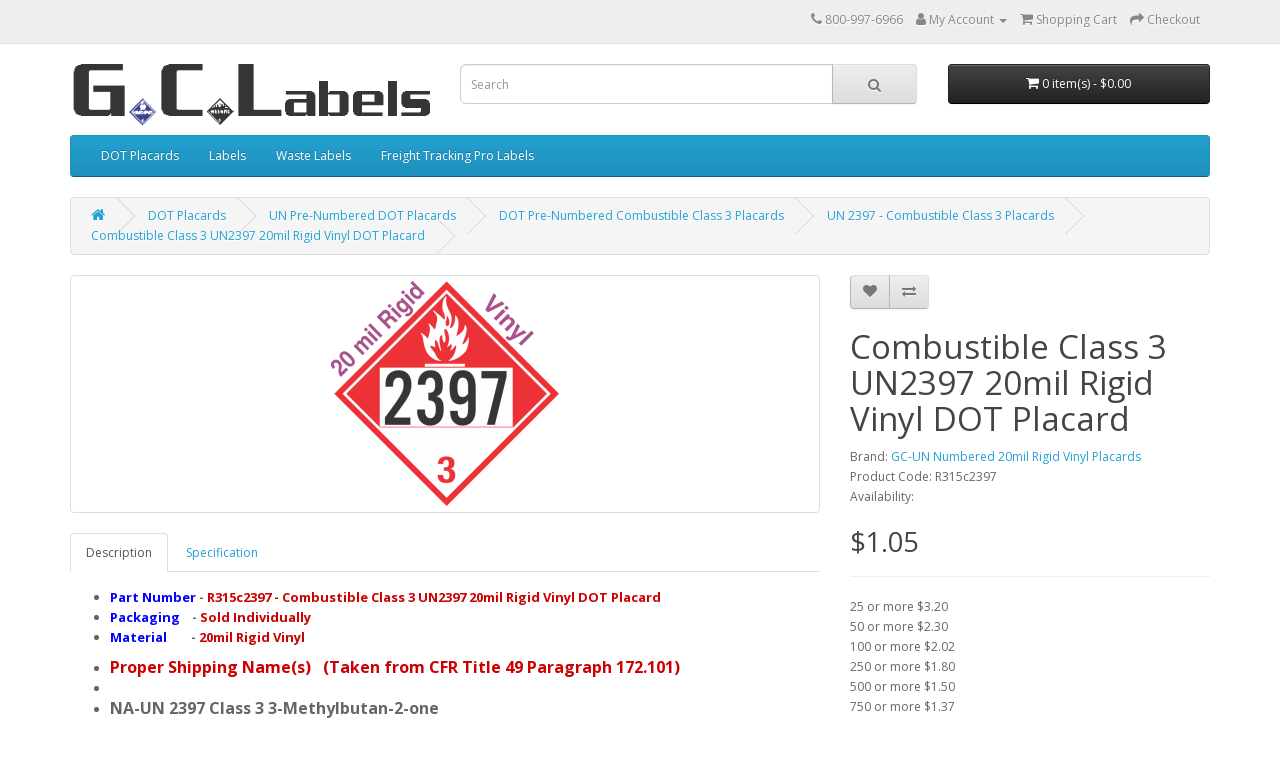

--- FILE ---
content_type: text/html; charset=utf-8
request_url: https://www.gclabels.net/index.php?_route_=DOT-Placards/UN-Pre-Numbered-DOT-Placards/DOT-Pre-Numbered-Combustible-Class-3-Placards/UN2397-Combustible-Class-3-Placards/Combustible-Class-3-UN2397-20mil-Rigid-Vinyl-DOT-Placard
body_size: 6643
content:
<!DOCTYPE html>
<!--[if IE]><![endif]-->
<!--[if IE 8 ]><html dir="ltr" lang="en" class="ie8"><![endif]-->
<!--[if IE 9 ]><html dir="ltr" lang="en" class="ie9"><![endif]-->
<!--[if (gt IE 9)|!(IE)]><!-->
<html dir="ltr" lang="en">
<!--<![endif]-->
<head>
<meta charset="UTF-8" />
<meta name="viewport" content="width=device-width, initial-scale=1">
<meta http-equiv="X-UA-Compatible" content="IE=edge">
<title>Combustible Class 3 UN2397 20mil Rigid Vinyl DOT Placard</title>
<base href="https://www.gclabels.net/" />
<meta name="description" content="UN/NA 2397 20mil Rigid Vinyl DOT Placard needed for the Transportation of Class 3 3-Methylbutan-2-one , R315c2397" />
<script src="catalog/view/javascript/jquery/jquery-3.7.0.min.js" type="text/javascript"></script>
<link href="catalog/view/javascript/bootstrap/css/bootstrap.min.css" rel="stylesheet" media="screen" />
<script src="catalog/view/javascript/bootstrap/js/bootstrap.min.js" type="text/javascript"></script>
<link href="catalog/view/javascript/font-awesome/css/font-awesome.min.css" rel="stylesheet" type="text/css" />
<link href="//fonts.googleapis.com/css?family=Open+Sans:400,400i,300,700" rel="stylesheet" type="text/css" />
<link href="catalog/view/theme/default/stylesheet/stylesheet.css" rel="stylesheet">
<link href="catalog/view/javascript/jquery/magnific/magnific-popup.css" type="text/css" rel="stylesheet" media="screen" />
<link href="catalog/view/javascript/jquery/datetimepicker/bootstrap-datetimepicker.min.css" type="text/css" rel="stylesheet" media="screen" />
<link href="catalog/view/javascript/extension/ka_extensions/stylesheet.css" type="text/css" rel="stylesheet" media="screen" />
<script src="catalog/view/javascript/jquery/magnific/jquery.magnific-popup.min.js" type="text/javascript"></script>
<script src="catalog/view/javascript/jquery/datetimepicker/moment/moment.min.js" type="text/javascript"></script>
<script src="catalog/view/javascript/jquery/datetimepicker/moment/moment-with-locales.min.js" type="text/javascript"></script>
<script src="catalog/view/javascript/jquery/datetimepicker/bootstrap-datetimepicker.min.js" type="text/javascript"></script>
<script src="catalog/view/javascript/extension/ka_extensions/common.js" type="text/javascript"></script>
<script src="catalog/view/javascript/common.js" type="text/javascript"></script>
<link href="https://www.gclabels.net/Combustible-Class-3-UN2397-20mil-Rigid-Vinyl-DOT-Placard" rel="canonical" />
<link href="https://www.gclabels.net/image/catalog/cart.png" rel="icon" />
<script type="text/javascript">

  var _gaq = _gaq || [];
  _gaq.push(['_setAccount', 'UA-38208762-1']);
  _gaq.push(['_trackPageview']);

  (function() {
    var ga = document.createElement('script'); ga.type = 'text/javascript'; ga.async = true;
    ga.src = ('https:' == document.location.protocol ? 'https://ssl' : 'http://www') + '.google-analytics.com/ga.js';
    var s = document.getElementsByTagName('script')[0]; s.parentNode.insertBefore(ga, s);
  })();

</script>
</head>
<body>
<nav id="top">
  <div class="container"> 
    
    <div id="top-links" class="nav pull-right">
      <ul class="list-inline">
        <li><a href="https://www.gclabels.net/index.php?route=information/contact"><i class="fa fa-phone"></i></a> <span class="hidden-xs hidden-sm hidden-md">800-997-6966</span></li>
        <li class="dropdown"><a href="https://www.gclabels.net/index.php?route=account/account" title="My Account" class="dropdown-toggle" data-toggle="dropdown"><i class="fa fa-user"></i> <span class="hidden-xs hidden-sm hidden-md">My Account</span> <span class="caret"></span></a>
          <ul class="dropdown-menu dropdown-menu-right">
                        <li><a href="https://www.gclabels.net/index.php?route=account/register">Register</a></li>
            <li><a href="https://www.gclabels.net/index.php?route=account/login">Login</a></li>
                      </ul>
        </li>
    <!--    <li><a href="https://www.gclabels.net/index.php?route=account/wishlist" id="wishlist-total" title="Wish List (0)"><i class="fa fa-heart"></i> <span class="hidden-xs hidden-sm hidden-md">Wish List (0)</span></a></li>  -->
        <li><a href="https://www.gclabels.net/index.php?route=checkout/cart" title="Shopping Cart"><i class="fa fa-shopping-cart"></i> <span class="hidden-xs hidden-sm hidden-md">Shopping Cart</span></a></li>
        <li><a href="https://www.gclabels.net/index.php?route=checkout/checkout" title="Checkout"><i class="fa fa-share"></i> <span class="hidden-xs hidden-sm hidden-md">Checkout</span></a></li>
      </ul>
    </div>
  </div>
</nav>
<header>
  <div class="container">
    <div class="row">
      <div class="col-sm-4">
        <div id="logo"><a href="https://www.gclabels.net/index.php?route=common/home"><img src="https://www.gclabels.net/image/catalog/logox.png" title="GC Labels, Inc." alt="GC Labels, Inc." class="img-responsive" /></a></div>
      </div>
      <div class="col-sm-5"><div id="search" class="input-group">
  <input type="text" name="search" value="" placeholder="Search" class="form-control input-lg" />
  <span class="input-group-btn">
    <button type="button" class="btn btn-default btn-lg"><i class="fa fa-search"></i></button>
  </span>
</div></div>
      <div class="col-sm-3"><div id="cart" class="btn-group btn-block">
  <button type="button" data-toggle="dropdown" data-loading-text="Loading..." class="btn btn-inverse btn-block btn-lg dropdown-toggle"><i class="fa fa-shopping-cart"></i> <span id="cart-total">0 item(s) - $0.00</span></button>
  <ul class="dropdown-menu pull-right">
        <li>
      <p class="text-center">Your shopping cart is empty!</p>
    </li>
      </ul>
</div>
</div>
    </div>
  </div>
</header>
<div class="container">
  <nav id="menu" class="navbar">
    <div class="navbar-header"><span id="category" class="visible-xs">Categories</span>
      <button type="button" class="btn btn-navbar navbar-toggle" data-toggle="collapse" data-target=".navbar-ex1-collapse"><i class="fa fa-bars"></i></button>
    </div>
    <div class="collapse navbar-collapse navbar-ex1-collapse">
      <ul class="nav navbar-nav">
                        <li class="dropdown"><a href="https://www.gclabels.net/DOT-Placards" class="dropdown-toggle" data-toggle="dropdown">DOT Placards</a>
          <div class="dropdown-menu">
            <div class="dropdown-inner">               <ul class="list-unstyled">
                                <li><a href="https://www.gclabels.net/DOT-Placards/DOT-Standard-Worded-Placards">DOT Standard Worded Placards</a></li>
                                <li><a href="https://www.gclabels.net/DOT-Placards/International-Non-Worded-Placards">International Non-Worded Placards</a></li>
                                <li><a href="https://www.gclabels.net/DOT-Placards/DOT-Blank-Window-Placards">DOT Blank Window Placards</a></li>
                                <li><a href="https://www.gclabels.net/DOT-Placards/DOT-Explosive-Class-1-Placards">DOT Explosive Class 1 Placards</a></li>
                                <li><a href="https://www.gclabels.net/DOT-Placards/UN-Pre-Numbered-DOT-Placards">UN Pre-Numbered DOT Placards</a></li>
                              </ul>
                            <ul class="list-unstyled">
                                <li><a href="https://www.gclabels.net/DOT-Placards/DOT-Orange-Panels">DOT Orange Panels</a></li>
                                <li><a href="https://www.gclabels.net/DOT-Placards/Required-Warning-Markings">Required Warning Markings</a></li>
                                <li><a href="https://www.gclabels.net/DOT-Placards/Placarding-Kits">Placarding Kits</a></li>
                                <li><a href="https://www.gclabels.net/DOT-Placards/Placarding-Accessories">Placarding Accessories</a></li>
                              </ul>
              </div>
            <a href="https://www.gclabels.net/DOT-Placards" class="see-all">Show All DOT Placards</a> </div>
        </li>
                                <li class="dropdown"><a href="https://www.gclabels.net/Labels" class="dropdown-toggle" data-toggle="dropdown">Labels</a>
          <div class="dropdown-menu">
            <div class="dropdown-inner">               <ul class="list-unstyled">
                                <li><a href="https://www.gclabels.net/Labels/DOT-HazMat-Labels">DOT HazMat Labels</a></li>
                                <li><a href="https://www.gclabels.net/Labels/Regulated-Air-Labels">Regulated Air Labels</a></li>
                                <li><a href="https://www.gclabels.net/Labels/Battery-and-Lithium-Battery-Related-Labels-and-Placards">Battery and Lithium Battery Related Labels and Placards</a></li>
                                <li><a href="https://www.gclabels.net/Labels/GHS-Globally-Harmonized-System-of-Classification-and-Labelling-of-Chemicals ">GHS Globally Harmonized System of Classification and Labelling of Chemicals</a></li>
                                <li><a href="https://www.gclabels.net/Labels/Inventory-Control-Labels">Inventory Control Labels</a></li>
                                <li><a href="https://www.gclabels.net/Labels/International-Pictorial-Labels">International Pictorial Labels</a></li>
                              </ul>
                            <ul class="list-unstyled">
                                <li><a href="https://www.gclabels.net/Labels/NFPA-(National-Fire-Protection-association)-Labels">NFPA National Fire Protection association Labels</a></li>
                                <li><a href="https://www.gclabels.net/Labels/Right-To-Know-Labels">Right To Know Hazardous Material Information Labeling System Labels</a></li>
                                <li><a href="https://www.gclabels.net/Labels/Shipping-Document-Labels">Shipping Document Labels</a></li>
                                <li><a href="https://www.gclabels.net/Labels/Tank-Markings---Signs">Tank Markings - Signs</a></li>
                                <li><a href="https://www.gclabels.net/Labels/Pallet-Protection-Labels,-Cones-and-Packing-List-Envelopes">Pallet Protection Labels, Cones and Packing List Envelopes</a></li>
                              </ul>
              </div>
            <a href="https://www.gclabels.net/Labels" class="see-all">Show All Labels</a> </div>
        </li>
                                <li class="dropdown"><a href="https://www.gclabels.net/Waste-Labels" class="dropdown-toggle" data-toggle="dropdown">Waste Labels</a>
          <div class="dropdown-menu">
            <div class="dropdown-inner">               <ul class="list-unstyled">
                                <li><a href="https://www.gclabels.net/Waste-Labels/Hazardous-Waste-Labels">Hazardous Waste Labels</a></li>
                                <li><a href="https://www.gclabels.net/Waste-Labels/State-Specific-Hazardous-Waste-Labels">State Specific Hazardous Waste Labels</a></li>
                                <li><a href="https://www.gclabels.net/Waste-Labels/Universal-Waste-Labels">Universal Waste Labels</a></li>
                                <li><a href="https://www.gclabels.net/Waste-Labels/Non-Hazardous-Waste-Labels">Non-Hazardous Waste Labels</a></li>
                                <li><a href="https://www.gclabels.net/Waste-Labels/Non-Regulated-Waste-Labels">Non-Regulated Waste Labels</a></li>
                              </ul>
                            <ul class="list-unstyled">
                                <li><a href="https://www.gclabels.net/Waste-Labels/Recycle-Labels">Recycle Labels</a></li>
                                <li><a href="https://www.gclabels.net/Waste-Labels/Drum-Labels">Drum Labels</a></li>
                                <li><a href="https://www.gclabels.net/Waste-Labels/Miscellaneous-Waste-Labels">Miscellaneous Waste Labels</a></li>
                                <li><a href="https://www.gclabels.net/Waste-Labels/Waste-Manifests">Waste Manifests</a></li>
                              </ul>
              </div>
            <a href="https://www.gclabels.net/Waste-Labels" class="see-all">Show All Waste Labels</a> </div>
        </li>
                                <li><a href="https://www.gclabels.net/Freight-Tracking-Pro-Labels">Freight Tracking Pro Labels</a></li>
                      </ul>
    </div>
  </nav>
</div>
 

<div id="product-product" class="container">
  <ul class="breadcrumb">
        <li><a href="https://www.gclabels.net/index.php?route=common/home"><i class="fa fa-home"></i></a></li>
        <li><a href="https://www.gclabels.net/DOT-Placards">DOT Placards</a></li>
        <li><a href="https://www.gclabels.net/DOT-Placards/UN-Pre-Numbered-DOT-Placards">UN Pre-Numbered DOT Placards</a></li>
        <li><a href="https://www.gclabels.net/DOT-Placards/UN-Pre-Numbered-DOT-Placards/DOT-Pre-Numbered-Combustible-Class-3-Placards">DOT Pre-Numbered Combustible Class 3 Placards</a></li>
        <li><a href="https://www.gclabels.net/DOT-Placards/UN-Pre-Numbered-DOT-Placards/DOT-Pre-Numbered-Combustible-Class-3-Placards/UN2397-Combustible-Class-3-Placards">UN 2397 - Combustible Class 3 Placards</a></li>
        <li><a href="https://www.gclabels.net/DOT-Placards/UN-Pre-Numbered-DOT-Placards/DOT-Pre-Numbered-Combustible-Class-3-Placards/UN2397-Combustible-Class-3-Placards/Combustible-Class-3-UN2397-20mil-Rigid-Vinyl-DOT-Placard">Combustible Class 3 UN2397 20mil Rigid Vinyl DOT Placard</a></li>
      </ul>
  <div class="row">
                <div id="content" class="col-sm-12">
      <div class="row">                         <div class="col-sm-8">           <ul class="thumbnails">
                        <li><a class="thumbnail" href="https://www.gclabels.net/image/cache/data/new/plac/numbered/r/5/Combustible-Class-3-UN2397-20mil-Rigid-Vinyl-DOT-Placard-P315c2397-500x500.png" title="Combustible Class 3 UN2397 20mil Rigid Vinyl DOT Placard"><img src="https://www.gclabels.net/image/cache/data/new/plac/numbered/r/5/Combustible-Class-3-UN2397-20mil-Rigid-Vinyl-DOT-Placard-P315c2397-228x228.png" title="Combustible Class 3 UN2397 20mil Rigid Vinyl DOT Placard" alt="Combustible Class 3 UN2397 20mil Rigid Vinyl DOT Placard" /></a></li>
                                  </ul>
                    <ul class="nav nav-tabs">
            <li class="active"><a href="#tab-description" data-toggle="tab">Description</a></li>
                        <li><a href="#tab-specification" data-toggle="tab">Specification</a></li>
                                  </ul>
          <div class="tab-content">
            <div class="tab-pane active" id="tab-description"><ul> <li> <strong><span style="color:#0000ff;">Part Number</span> - <span style="color:#cc0000;"> R315c2397 - Combustible Class 3 UN2397 20mil Rigid Vinyl DOT Placard </span></strong></li> <li> <strong><span style="color:#0000ff;">Packaging</span>    - <span style="color:#cc0000;">Sold Individually</span></strong></li> <li> <strong><span style="color:#0000ff;">Material</span>        - <span style="color:#cc0000;">20mil Rigid Vinyl</span></strong></li> </ul> <ul> <li> <span style="color:#cc0000;"><strong><span style="font-size: 16px;">Proper Shipping Name(s)   (Taken from CFR Title 49 Paragraph 172.101)</span></strong></span></li> <li>  </li> <li> <span style="font-size: 16px;"><strong> NA-UN 2397 Class 3 3-Methylbutan-2-one </strong></span></li> </ul>   <p> <a href="http://cameochemicals.noaa.gov/unna/2397 " target="_blank"><span style="font-size: 16px;"><strong>For more Detailed information on this UN Number</strong></span></a></p> <ol> <li> <span style="font-size:16px;">Placards are required by 49 CFR 172.500 for highway, rail and water shipments of hazardous materials. Designed to meet DOT specifications for color and size.</span></li> <li> <span style="font-size:16px;">Non-adhesive, 20-mil rigid vinyl placards are perfect for repeated usage in a holder and when the placard will be used for multiple trips and in harsh weather conditions.</span><span style="font-size:16px;"><font face="Verdana,Tahoma,Arial"> </font></span></li> <li> <span style="font-size:16px;"><font face="Verdana,Tahoma,Arial">Rigid Vinyl placards are printed with durable Fade-Resistant inks and measure 273 mm x 273 mm (10 3/4" x 10 3/4").</font></span></li> <li> <span style="font-size:16px;">Rigid Vinyl Placards do not have adhesive.</span></li> <li> <span style="font-size:16px;"><font face="Verdana,Tahoma,Arial">Required for easy identification of hazardous loads.  </font></span></li> <li> <span style="font-size:16px;">Meets HM-215B Requirements</span></li> <li> <span style="font-size:16px;">Complies with International Air Transport Association (IATA), International Civil Aviation Organization (ICAO), and International Maritime Organization (IMO) dangerous goods regulations.</span></li> <li> <span style="font-size:16px;">Sold by the individual piece.</span></li> </ol> <ul> </ul> </div>
                        <div class="tab-pane" id="tab-specification">
              <table class="table table-bordered">
                                <thead>
                  <tr>
                    <td colspan="2"><strong>Specifications</strong></td>
                  </tr>
                </thead>
                <tbody>
                                <tr>
                  <td>Adhesive</td>
                  <td>N/A (No Adhesive)</td>
                </tr>
                                <tr>
                  <td>Hazard Class Description</td>
                  <td>Combustible</td>
                </tr>
                                <tr>
                  <td>Material</td>
                  <td>20mil Rigid Vinyl </td>
                </tr>
                                <tr>
                  <td>Origin</td>
                  <td>Printed in USA</td>
                </tr>
                                <tr>
                  <td>Packaging (Roll, Pack)</td>
                  <td>Each</td>
                </tr>
                                <tr>
                  <td>Price Per</td>
                  <td>Price is per each Placard</td>
                </tr>
                                <tr>
                  <td>Product - Height x Length</td>
                  <td>10 3/4 x 10 3/4 - (273mm x 273mm)</td>
                </tr>
                                <tr>
                  <td>Product Color</td>
                  <td>Red / White</td>
                </tr>
                                <tr>
                  <td>Product Weight</td>
                  <td>0.14 lbs. each</td>
                </tr>
                                <tr>
                  <td>Hazard Class Number</td>
                  <td>Class 3</td>
                </tr>
                                  </tbody>
                                <thead>
                  <tr>
                    <td colspan="2"><strong>Shipping</strong></td>
                  </tr>
                </thead>
                <tbody>
                                <tr>
                  <td>Shipping</td>
                  <td>2-5 Working Days</td>
                </tr>
                                  </tbody>
                              </table>
            </div>
                        </div>
        </div>
                                <div class="col-sm-4">
          <div class="btn-group">
            <button type="button" data-toggle="tooltip" class="btn btn-default" title="Add to Wish List" onclick="wishlist.add('33062');"><i class="fa fa-heart"></i></button>
            <button type="button" data-toggle="tooltip" class="btn btn-default" title="Compare this Product" onclick="compare.add('33062');"><i class="fa fa-exchange"></i></button>
          </div>
          <h1>Combustible Class 3 UN2397 20mil Rigid Vinyl DOT Placard</h1>
          <ul class="list-unstyled">
                        <li>Brand: <a href="https://www.gclabels.net/GC-UN-Numbered-20mil-Rigid-Vinyl-Placards">GC-UN Numbered 20mil Rigid Vinyl Placards</a></li>
                        <li>Product Code: R315c2397</li>
                        <li>Availability: </li>
          </ul>
                    <ul class="list-unstyled">
                        <li>
              <h2>$1.05</h2>
            </li>
                                                            <li>
              <hr>
            </li>
                        <li>25 or more $3.20</li>
                        <li>50 or more $2.30</li>
                        <li>100 or more $2.02</li>
                        <li>250 or more $1.80</li>
                        <li>500 or more $1.50</li>
                        <li>750 or more $1.37</li>
                        <li>1000 or more $1.25</li>
                        <li>2500 or more $1.05</li>
                                  </ul>
                    <div id="product">                         <div class="form-group">
              <label class="control-label" for="input-quantity">Qty</label>
              <input type="text" name="quantity" value="25" size="2" id="input-quantity" class="form-control" />
              <input type="hidden" name="product_id" value="33062" />
              <br/>
              <button type="button" id="button-cart" data-loading-text="Loading..." class="btn btn-primary btn-lg btn-block">Add to Cart</button>
            </div>
                        <div class="alert alert-info"><i class="fa fa-info-circle"></i> This product has a minimum quantity of 25</div>
            </div>
           </div>
      </div>
            <h3>Related Products</h3>
      <div class="row">                                         <div class="col-xs-6 col-sm-3">
          <div class="product-thumb transition">
            <div class="image"><a href="https://www.gclabels.net/Tagboard-Flammable-UN2397-DOT-Hazmat-Placard"><img src="https://www.gclabels.net/image/cache/data/new/plac/numbered/t/4/Flammable-Class-3-UN2397-Tagboard-DOT-Placard-P309c2397-200x200.png" alt="Flammable Class 3 UN2397 Tagboard DOT Placard" title="Flammable Class 3 UN2397 Tagboard DOT Placard" class="img-responsive" /></a></div>
            <div class="caption">
              <h4><a href="https://www.gclabels.net/Tagboard-Flammable-UN2397-DOT-Hazmat-Placard">Flammable Class 3 UN2397 Tagboard DOT Placard</a></h4>
              <p>MPN# T309c2397 - Laminated Tagboard placard - Package of 50 Placards - Designed in accordance with D..</p>
                                          <p class="price">                 $1.12
                                 </p>
               </div>
            <div class="button-group">
              <button type="button" onclick="cart.add('13001', '50');"><span class="hidden-xs hidden-sm hidden-md">Add to Cart</span> <i class="fa fa-shopping-cart"></i></button>
              <button type="button" data-toggle="tooltip" title="Add to Wish List" onclick="wishlist.add('13001');"><i class="fa fa-heart"></i></button>
              <button type="button" data-toggle="tooltip" title="Compare this Product" onclick="compare.add('13001');"><i class="fa fa-exchange"></i></button>
            </div>
          </div>
        </div>
                                                        <div class="col-xs-6 col-sm-3">
          <div class="product-thumb transition">
            <div class="image"><a href="https://www.gclabels.net/Tagboard-Combustible-UN2397-DOT-Hazmat-Placard"><img src="https://www.gclabels.net/image/cache/data/new/plac/numbered/t/5/Combustible-Class-3-UN2397-Tagboard-DOT-Placard-P315c2397-200x200.png" alt="Combustible Class 3 UN2397 Tagboard DOT Placard" title="Combustible Class 3 UN2397 Tagboard DOT Placard" class="img-responsive" /></a></div>
            <div class="caption">
              <h4><a href="https://www.gclabels.net/Tagboard-Combustible-UN2397-DOT-Hazmat-Placard">Combustible Class 3 UN2397 Tagboard DOT Placard</a></h4>
              <p>MPN# T315c2397 - Laminated Tagboard placard - Package of 50 Placards - Designed in accordance with D..</p>
                                          <p class="price">                 $1.12
                                 </p>
               </div>
            <div class="button-group">
              <button type="button" onclick="cart.add('13002', '50');"><span class="hidden-xs hidden-sm hidden-md">Add to Cart</span> <i class="fa fa-shopping-cart"></i></button>
              <button type="button" data-toggle="tooltip" title="Add to Wish List" onclick="wishlist.add('13002');"><i class="fa fa-heart"></i></button>
              <button type="button" data-toggle="tooltip" title="Compare this Product" onclick="compare.add('13002');"><i class="fa fa-exchange"></i></button>
            </div>
          </div>
        </div>
                                                        <div class="col-xs-6 col-sm-3">
          <div class="product-thumb transition">
            <div class="image"><a href="https://www.gclabels.net/Removable-Vinyl-Flammable-UN2397-DOT-Hazmat-Placard"><img src="https://www.gclabels.net/image/cache/data/new/plac/numbered/p/4/Flammable-Class-3-UN2397-Removable-Vinyl-DOT-Placard-P309c2397-200x200.png" alt="Flammable Class 3 UN2397 Removable Vinyl DOT Placard" title="Flammable Class 3 UN2397 Removable Vinyl DOT Placard" class="img-responsive" /></a></div>
            <div class="caption">
              <h4><a href="https://www.gclabels.net/Removable-Vinyl-Flammable-UN2397-DOT-Hazmat-Placard">Flammable Class 3 UN2397 Removable Vinyl DOT Placard</a></h4>
              <p>MPN# P309c2397 - Laminated Removable Vinyl Placard - Package of 50 Placards - Designed in accordance..</p>
                                          <p class="price">                 $1.67
                                 </p>
               </div>
            <div class="button-group">
              <button type="button" onclick="cart.add('23001', '50');"><span class="hidden-xs hidden-sm hidden-md">Add to Cart</span> <i class="fa fa-shopping-cart"></i></button>
              <button type="button" data-toggle="tooltip" title="Add to Wish List" onclick="wishlist.add('23001');"><i class="fa fa-heart"></i></button>
              <button type="button" data-toggle="tooltip" title="Compare this Product" onclick="compare.add('23001');"><i class="fa fa-exchange"></i></button>
            </div>
          </div>
        </div>
                                                        <div class="col-xs-6 col-sm-3">
          <div class="product-thumb transition">
            <div class="image"><a href="https://www.gclabels.net/Removable-Vinyl-Combustible-UN2397-DOT-Hazmat-Placard"><img src="https://www.gclabels.net/image/cache/data/new/plac/numbered/p/5/Combustible-Class-3-UN2397-Removable-Vinyl-DOT-Placard-P315c2397-200x200.png" alt="Combustible Class 3 UN2397 Removable Vinyl DOT Placard" title="Combustible Class 3 UN2397 Removable Vinyl DOT Placard" class="img-responsive" /></a></div>
            <div class="caption">
              <h4><a href="https://www.gclabels.net/Removable-Vinyl-Combustible-UN2397-DOT-Hazmat-Placard">Combustible Class 3 UN2397 Removable Vinyl DOT Placard</a></h4>
              <p>MPN# P315c2397 - Laminated Removable Vinyl Placard - Package of 50 Placards - Designed in accordance..</p>
                                          <p class="price">                 $1.67
                                 </p>
               </div>
            <div class="button-group">
              <button type="button" onclick="cart.add('23002', '50');"><span class="hidden-xs hidden-sm hidden-md">Add to Cart</span> <i class="fa fa-shopping-cart"></i></button>
              <button type="button" data-toggle="tooltip" title="Add to Wish List" onclick="wishlist.add('23002');"><i class="fa fa-heart"></i></button>
              <button type="button" data-toggle="tooltip" title="Compare this Product" onclick="compare.add('23002');"><i class="fa fa-exchange"></i></button>
            </div>
          </div>
        </div>
                <div class="clearfix visible-md"></div>
                                                        <div class="col-xs-6 col-sm-3">
          <div class="product-thumb transition">
            <div class="image"><a href="https://www.gclabels.net/Removable-Vinyl-UN2397-DOT-Hazmat-Orange-Panel"><img src="https://www.gclabels.net/image/cache/data/new/plac/numbered/p/2/UN2397-Removable-Vinyl-DOT-Orange-Panel-OPZR2397-200x200.png" alt="UN2397 Removable Vinyl DOT Orange Panel" title="UN2397 Removable Vinyl DOT Orange Panel" class="img-responsive" /></a></div>
            <div class="caption">
              <h4><a href="https://www.gclabels.net/Removable-Vinyl-UN2397-DOT-Hazmat-Orange-Panel">UN2397 Removable Vinyl DOT Orange Panel</a></h4>
              <p>MPN# POPZR2397 - Laminated Removable Vinyl Orange Panel - Package of 50 Placards - Designed in accor..</p>
                                          <p class="price">                 $150.00
                                 </p>
               </div>
            <div class="button-group">
              <button type="button" onclick="cart.add('23003', '50');"><span class="hidden-xs hidden-sm hidden-md">Add to Cart</span> <i class="fa fa-shopping-cart"></i></button>
              <button type="button" data-toggle="tooltip" title="Add to Wish List" onclick="wishlist.add('23003');"><i class="fa fa-heart"></i></button>
              <button type="button" data-toggle="tooltip" title="Compare this Product" onclick="compare.add('23003');"><i class="fa fa-exchange"></i></button>
            </div>
          </div>
        </div>
                         </div>
                      </div>
    </div>
</div>
<script type="text/javascript"><!--
$('select[name=\'recurring_id\'], input[name="quantity"]').change(function(){
	$.ajax({
		url: 'index.php?route=product/product/getRecurringDescription',
		type: 'post',
		data: $('input[name=\'product_id\'], input[name=\'quantity\'], select[name=\'recurring_id\']'),
		dataType: 'json',
		beforeSend: function() {
			$('#recurring-description').html('');
		},
		success: function(json) {
			$('.alert-dismissible, .text-danger').remove();

			if (json['success']) {
				$('#recurring-description').html(json['success']);
			}
		}
	});
});
//--></script> 
<script type="text/javascript"><!--
$('#button-cart').on('click', function() {
	$.ajax({
		url: 'index.php?route=checkout/cart/add',
		type: 'post',
		data: $('#product input[type=\'text\'], #product input[type=\'hidden\'], #product input[type=\'radio\']:checked, #product input[type=\'checkbox\']:checked, #product select, #product textarea'),
		dataType: 'json',
		beforeSend: function() {
			$('#button-cart').button('loading');
		},
		complete: function() {
			$('#button-cart').button('reset');
		},
		success: function(json) {
			$('.alert-dismissible, .text-danger').remove();
			$('.form-group').removeClass('has-error');

			if (json['error']) {
				if (json['error']['option']) {
					for (i in json['error']['option']) {
						var element = $('#input-option' + i.replace('_', '-'));

						if (element.parent().hasClass('input-group')) {
							element.parent().after('<div class="text-danger">' + json['error']['option'][i] + '</div>');
						} else {
							element.after('<div class="text-danger">' + json['error']['option'][i] + '</div>');
						}
					}
				}

				if (json['error']['recurring']) {
					$('select[name=\'recurring_id\']').after('<div class="text-danger">' + json['error']['recurring'] + '</div>');
				}

				// Highlight any found errors
				$('.text-danger').parent().addClass('has-error');
			}

			if (json['success']) {
				$('.breadcrumb').after('<div class="alert alert-success alert-dismissible">' + json['success'] + '<button type="button" class="close" data-dismiss="alert">&times;</button></div>');

				$('#cart > button').html('<span id="cart-total"><i class="fa fa-shopping-cart"></i> ' + json['total'] + '</span>');

				$('html, body').animate({ scrollTop: 0 }, 'slow');

				$('#cart > ul').load('index.php?route=common/cart/info ul li');
			}
		},
        error: function(xhr, ajaxOptions, thrownError) {
            alert(thrownError + "\r\n" + xhr.statusText + "\r\n" + xhr.responseText);
        }
	});
});
//--></script> 
<script type="text/javascript"><!--
$('.date').datetimepicker({
	language: 'en-gb',
	pickTime: false
});

$('.datetime').datetimepicker({
	language: 'en-gb',
	pickDate: true,
	pickTime: true
});

$('.time').datetimepicker({
	language: 'en-gb',
	pickDate: false
});

$('button[id^=\'button-upload\']').on('click', function() {
	var node = this;

	$('#form-upload').remove();

	$('body').prepend('<form enctype="multipart/form-data" id="form-upload" style="display: none;"><input type="file" name="file" /></form>');

	$('#form-upload input[name=\'file\']').trigger('click');

	if (typeof timer != 'undefined') {
    	clearInterval(timer);
	}

	timer = setInterval(function() {
		if ($('#form-upload input[name=\'file\']').val() != '') {
			clearInterval(timer);

			$.ajax({
				url: 'index.php?route=tool/upload',
				type: 'post',
				dataType: 'json',
				data: new FormData($('#form-upload')[0]),
				cache: false,
				contentType: false,
				processData: false,
				beforeSend: function() {
					$(node).button('loading');
				},
				complete: function() {
					$(node).button('reset');
				},
				success: function(json) {
					$('.text-danger').remove();

					if (json['error']) {
						$(node).parent().find('input').after('<div class="text-danger">' + json['error'] + '</div>');
					}

					if (json['success']) {
						alert(json['success']);

						$(node).parent().find('input').val(json['code']);
					}
				},
				error: function(xhr, ajaxOptions, thrownError) {
					alert(thrownError + "\r\n" + xhr.statusText + "\r\n" + xhr.responseText);
				}
			});
		}
	}, 500);
});
//--></script> 
<script type="text/javascript"><!--
$('#review').delegate('.pagination a', 'click', function(e) {
    e.preventDefault();

    $('#review').fadeOut('slow');

    $('#review').load(this.href);

    $('#review').fadeIn('slow');
});

$('#review').load('index.php?route=product/product/review&product_id=33062');

$('#button-review').on('click', function() {
	$.ajax({
		url: 'index.php?route=product/product/write&product_id=33062',
		type: 'post',
		dataType: 'json',
		data: $("#form-review").serialize(),
		beforeSend: function() {
			$('#button-review').button('loading');
		},
		complete: function() {
			$('#button-review').button('reset');
		},
		success: function(json) {
			$('.alert-dismissible').remove();

			if (json['error']) {
				$('#review').after('<div class="alert alert-danger alert-dismissible"><i class="fa fa-exclamation-circle"></i> ' + json['error'] + '</div>');
			}

			if (json['success']) {
				$('#review').after('<div class="alert alert-success alert-dismissible"><i class="fa fa-check-circle"></i> ' + json['success'] + '</div>');

				$('input[name=\'name\']').val('');
				$('textarea[name=\'text\']').val('');
				$('input[name=\'rating\']:checked').prop('checked', false);
			}
		}
	});
});

$(document).ready(function() {
	$('.thumbnails').magnificPopup({
		type:'image',
		delegate: 'a',
		gallery: {
			enabled: true
		}
	});
});
//--></script> 
<footer>
  <div class="container">
    <div class="row">
            <div class="col-sm-3">
        <h5>Information</h5>
        <ul class="list-unstyled">
                   <li><a href="https://www.gclabels.net/About-GC-Labels-Inc-in-Stilwell-KS-USA">About Us</a></li>
                    <li><a href="https://www.gclabels.net/delivery">Shipping Information</a></li>
                    <li><a href="https://www.gclabels.net/privacy">Privacy Policy</a></li>
                    <li><a href="https://www.gclabels.net/terms">Terms &amp; Conditions</a></li>
                  </ul>
      </div>
            <div class="col-sm-3">
        <h5>Customer Service</h5>
        <ul class="list-unstyled">
          <li><a href="https://www.gclabels.net/index.php?route=information/contact">Contact Us</a></li>
    <!--    <li><a href="https://www.gclabels.net/index.php?route=account/return/add">Returns</a></li> -->
          <li><a href="https://www.gclabels.net/index.php?route=information/sitemap">Site Map</a></li>
        </ul>
      </div>
      <div class="col-sm-3">
        <h5>Extras</h5>
        <ul class="list-unstyled">
          <li><a href="https://www.gclabels.net/index.php?route=product/manufacturer">Common Product Categories</a></li>
    <!--     <li><a href="https://www.gclabels.net/index.php?route=account/voucher">Gift Certificates</a></li> -->
	<!--	<li><a href="https://www.gclabels.net/index.php?route=affiliate/login">Affiliate</a></li> -->
          <li><a href="https://www.gclabels.net/index.php?route=product/special">Specials</a></li>
        </ul>
      </div>
      <div class="col-sm-3">
        <h5>My Account</h5>
        <ul class="list-unstyled">
          <li><a href="https://www.gclabels.net/index.php?route=account/account">My Account</a></li>
          <li><a href="https://www.gclabels.net/index.php?route=account/order">Order History</a></li>
          <li><a href="https://www.gclabels.net/index.php?route=account/wishlist">My Product List</a></li>
     <!--     <li><a href="https://www.gclabels.net/index.php?route=account/newsletter">Newsletter</a></li>  -->
        </ul>
      </div>
    </div>
    <hr>
    <p>GC Labels, Inc. - 800-997-6966 © 2024</p>
  </div>
</footer>
<script type="text/javascript"><!--

	var ka_js_labels = [];

		ka_js_labels['txt_warning'] = "Warning";
		ka_js_labels['txt_error'] = "Error";
		ka_js_labels['txt_success'] = "Success";
		ka_js_labels['txt_info'] = "Info";
		ka_js_labels['txt_field_validation_error'] = "Some data is not filled in. Please check the form fields: ";
		


$(document).ready(function() {

	$('button[form]').each(function() {
	
		var formid = $(this).attr('form');
		var $form = $('#' + formid);
		if (!$form) {
			return;
		}

		$form.on('submit', function(e) {
		
			var $form = $(this);
			
			var error = '';
			
			$form.find('[required]').each(function(idx, el) {
					if (!el.checkValidity()) {
						var name = $(el).closest('.form-group').find('label.control-label').text();
						
						if (!name) {
							name = $(el).data('title');
						}
						
						if (!name) {
							name = $(el).attr('name');
						}
						if (!name) {
							name = el.tagName;
						}
						
						if (error) {
							error += ', ';
						}
						error += (name);
					}
			});

			if (error) {
				ka_extensions.showMessage(ka_js_labels['txt_field_validation_error'] + error, 'E');
				e.preventDefault();
				return;
			}
		});
	});
});
//--></script>
</body></html> 
